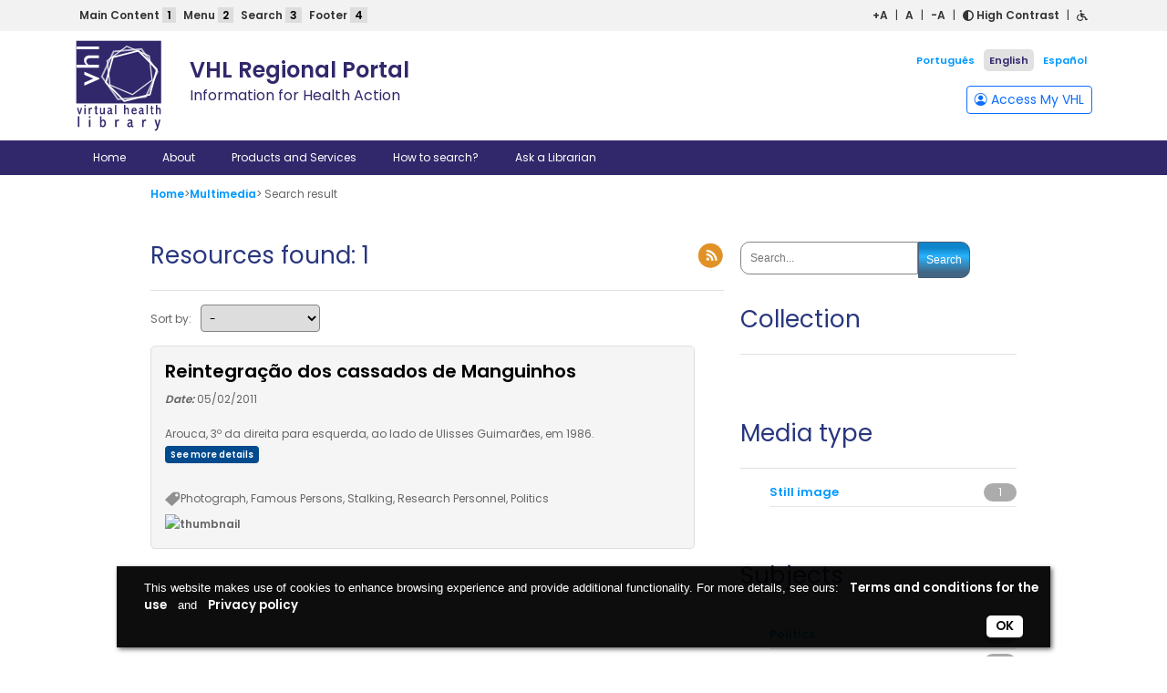

--- FILE ---
content_type: text/html; charset=UTF-8
request_url: https://bvsalud.org/wp-admin/admin-ajax.php
body_size: 135
content:
{"classes":{"2025-12-1":2,"2025-11-28":6,"2025-11-27":4,"2025-11-26":2,"2025-11-25":6,"2025-11-24":1,"2025-11-23":1,"2025-11-21":1,"2025-11-20":2,"2025-11-19":5,"2025-11-18":1,"2025-11-13":4,"2025-11-12":3,"2025-11-10":2,"2025-11-9":1,"2025-11-8":2,"2025-11-7":5,"2025-11-6":1,"2025-11-5":2,"2025-11-4":3,"2025-11-3":1,"2025-11-2":2}}

--- FILE ---
content_type: image/svg+xml
request_url: http://logos.bireme.org/img/en/bvs_color.svg
body_size: 11067
content:
<?xml version="1.0" encoding="utf-8"?>
<!-- Generator: Adobe Illustrator 14.0.0, SVG Export Plug-In . SVG Version: 6.00 Build 43363)  -->
<!DOCTYPE svg PUBLIC "-//W3C//DTD SVG 1.1//EN" "http://www.w3.org/Graphics/SVG/1.1/DTD/svg11.dtd">
<svg version="1.1" id="Camada_1" xmlns="http://www.w3.org/2000/svg" xmlns:xlink="http://www.w3.org/1999/xlink" x="0px" y="0px"
	 width="569px" height="595px" viewBox="0 0 569 595" enable-background="new 0 0 569 595" xml:space="preserve">
<g>
	<g>
		<rect x="9.726" y="4.271" fill="#31286B" width="549.549" height="408.955"/>
	</g>
	<g opacity="0.85">
		<path fill="#FFFFFF" d="M375.163,351.704l-145.657-62.716l2.315,3.107l-18.518-157.504l-1.534,3.557l127.147-94.783l-3.846,0.454
			l145.653,62.72l-2.313-3.102l18.516,157.494l1.533-3.557l-127.144,94.781L375.163,351.704z M504.621,260.025L486.1,102.529
			l-0.257-2.22l-2.057-0.882L338.133,36.704l-2.051-0.885l-1.795,1.336l-127.145,94.783l-1.792,1.338l0.259,2.22l18.523,157.501
			l0.259,2.22l2.054,0.885l145.657,62.715l2.058,0.882l1.79-1.338l127.144-94.781l1.789-1.336L504.621,260.025z"/>
	</g>
	<g>
		<path fill="#FFFFFF" d="M484.896,350.422L319.602,392.95l5.01,1.395L205.132,272.459l1.297,5.038l45.82-164.413l-3.713,3.643
			l165.28-42.518l-5.01-1.398l119.482,121.877l-1.293-5.035l-45.814,164.408L484.896,350.422z M535.724,187.409L416.234,65.531
			l-2.103-2.144l-2.905,0.746l-165.284,42.518l-2.908,0.749l-0.808,2.892l-45.82,164.414L195.6,277.6l2.103,2.144L317.182,401.63
			l2.103,2.144l2.907-0.748L487.49,360.5l2.907-0.749l0.804-2.895l45.815-164.408l0.806-2.895L535.724,187.409z"/>
	</g>
	<g opacity="0.7">
		<path fill="#FFFFFF" d="M459.071,364.527l-180.177,15.979l5,2.325L179.969,234.774l0.486,5.489l76.259-164.021l-4.513,3.166
			l180.161-15.962l-4.999-2.325l103.936,148.043l-0.487-5.489l-76.25,164.021L459.071,364.527z M540.318,202.832L436.387,54.786
			l-1.823-2.602l-3.176,0.28L251.229,68.428l-3.168,0.279l-1.345,2.886l-76.258,164.023l-1.34,2.887l1.828,2.605L274.87,389.163
			l1.828,2.604l3.172-0.278l180.177-15.979l3.169-0.282l1.338-2.886l76.252-164.022l1.344-2.886L540.318,202.832z"/>
	</g>
	<g>
		<path fill="#FFFFFF" d="M61.725,297.364v-20.563l58.508-25.65l-58.508-25.015v-20.136l97.088,41.972v6.358L61.725,297.364z"/>
		<path fill="#FFFFFF" d="M74.232,160.64v-0.425c-9.116-7.207-14.416-17.806-14.416-28.407c0-18.654,12.72-32.432,38.793-32.432
			h58.293v18.865H97.974c-13.99,0-23.105,7.209-23.105,18.657c0,8.265,3.815,14.839,13.778,23.743h68.256v18.864H12.332V160.64
			H74.232z"/>
		<path fill="#FFFFFF" d="M156.902,41.08v18.867H12.332V41.08H156.902z"/>
	</g>
	<g>
		<path fill="#31286B" d="M20.058,496.094H29.9v71.04h-9.842V496.094z"/>
		<path fill="#31286B" d="M96.486,496.094c1.731,0,3.079,0.61,4.046,1.834c0.964,1.222,1.448,2.761,1.448,4.627
			c0,1.934-0.502,3.484-1.5,4.655c-0.999,1.17-2.278,1.754-3.84,1.754c-1.667,0-2.979-0.628-3.943-1.88
			c-0.964-1.256-1.445-2.766-1.443-4.529c-0.002-1.931,0.522-3.494,1.571-4.682C93.874,496.688,95.097,496.094,96.486,496.094z
			 M91.759,518.555h9.843v48.579h-9.843V518.555z"/>
		<path fill="#31286B" d="M163.202,496.094h9.839v28.854c1.654-2.485,3.481-4.338,5.486-5.564c2.006-1.228,4.188-1.84,6.548-1.84
			c5.093,0,9.194,2.467,12.314,7.389c3.115,4.929,4.674,10.734,4.674,17.428c0,7.779-1.877,14.022-5.628,18.728
			c-3.753,4.705-8.075,7.056-12.962,7.056c-1.868,0-3.694-0.448-5.477-1.344c-1.783-0.895-3.505-2.225-5.17-3.98l-2.547,4.316
			h-7.078L163.202,496.094L163.202,496.094z M173.041,553.548c1.246,1.905,2.581,3.342,4.015,4.311
			c1.429,0.97,2.934,1.451,4.516,1.451c2.994,0,5.521-1.604,7.57-4.813c2.052-3.213,3.079-7.284,3.079-12.212
			c0-4.388-0.882-8.13-2.648-11.242c-1.767-3.108-4.114-4.663-7.04-4.663c-2.693,0-4.947,1.402-6.766,4.206
			c-1.817,2.803-2.726,6.396-2.726,10.781V553.548z"/>
		<path fill="#31286B" d="M271.111,525.621c1.439-2.692,3.007-4.713,4.716-6.06c1.701-1.345,3.558-2.02,5.565-2.02
			c1.371,0,2.976,0.343,4.813,1.021v9.866c-1.676-0.78-3.271-1.171-4.778-1.171c-3.02,0-5.502,1.307-7.445,3.923
			c-1.945,2.611-2.918,5.772-2.918,9.47v26.481h-9.842v-48.579h9.084L271.111,525.621z"/>
		<path fill="#31286B" d="M343.839,521.511c4.913-2.646,9.728-3.968,14.445-3.968c3.016,0,5.64,0.556,7.875,1.664
			c2.241,1.107,4.104,2.812,5.595,5.112c1.493,2.304,2.241,5.021,2.241,8.159v24.091c0,2.081,0.831,3.12,2.497,3.12
			c0.984,0,1.918-0.326,2.8-0.979v8.401c-2.169,0.435-4.256,0.652-6.257,0.652c-5.275,0-8.069-2.059-8.377-6.179
			c-1.545,2.169-3.227,3.804-5.041,4.907c-1.815,1.097-3.784,1.647-5.902,1.647c-4.271,0-7.701-1.494-10.285-4.486
			c-2.59-2.994-3.882-6.636-3.882-10.926c0-10.065,8.204-15.698,24.603-16.889v-1.421c0-2.502-0.737-4.533-2.215-6.086
			c-1.478-1.557-3.498-2.336-6.052-2.336c-3.526,0-7.542,1.843-12.045,5.53V521.511z M364.15,543.285
			c-6.01,0.646-9.975,1.76-11.893,3.342c-1.912,1.58-2.871,3.597-2.871,6.045c0,2.074,0.646,3.825,1.942,5.253
			c1.293,1.429,2.93,2.145,4.913,2.145c2.349,0,4.256-0.987,5.717-2.959c1.462-1.972,2.189-4.677,2.189-8.112v-5.713H364.15z"/>
		<path fill="#31286B" d="M446.483,525.621c1.437-2.692,3.01-4.713,4.713-6.06c1.707-1.345,3.563-2.02,5.567-2.02
			c1.368,0,2.974,0.343,4.814,1.021v9.866c-1.677-0.78-3.271-1.171-4.779-1.171c-3.015,0-5.502,1.307-7.444,3.923
			c-1.942,2.611-2.918,5.772-2.918,9.47v26.481h-9.84v-48.579h9.086L446.483,525.621z"/>
		<path fill="#31286B" d="M516.019,518.555h10.752l9.969,34.717l8.835-34.717h10.153l-16.179,55.385
			c-1.941,6.406-4.024,10.806-6.229,13.199c-2.2,2.393-5.251,3.59-9.147,3.59c-1.949,0-3.795-0.336-5.539-1.011v-8.577
			c1.319,0.669,2.688,1.008,4.113,1.008c1.994,0,3.521-0.872,4.589-2.617c1.067-1.748,2.549-5.907,4.446-12.481L516.019,518.555z"/>
	</g>
	<g>
		<path fill="#31286B" d="M14.048,441.277h9.17l8.205,31.804l8.199-31.804h8.854l-12.954,42.269h-8.581L14.048,441.277z"/>
		<path fill="#31286B" d="M66.229,421.721c1.505,0,2.68,0.533,3.521,1.599c0.838,1.065,1.262,2.412,1.262,4.038
			c0,1.688-0.437,3.043-1.306,4.063c-0.872,1.022-1.984,1.53-3.349,1.53c-1.448,0-2.591-0.546-3.43-1.642
			c-0.841-1.098-1.259-2.412-1.254-3.952c-0.002-1.686,0.453-3.045,1.366-4.082C63.957,422.238,65.019,421.721,66.229,421.721z
			 M62.178,441.277h8.453v42.269h-8.453V441.277z"/>
		<path fill="#31286B" d="M98.548,447.423c1.256-2.343,2.628-4.1,4.117-5.271c1.487-1.174,3.11-1.758,4.858-1.758
			c1.197,0,2.6,0.299,4.205,0.889v8.586c-1.456-0.677-2.836-1.021-4.143-1.021c-2.616,0-4.77,1.14-6.454,3.413
			c-1.684,2.276-2.525,5.025-2.525,8.245v23.04h-8.455v-42.269h7.696L98.548,447.423z"/>
		<path fill="#31286B" d="M133.513,427.776h7.447v13.501h8.074v7.067h-8.074v25.218c0,1.126,0.311,1.979,0.937,2.557
			c0.623,0.579,1.562,0.869,2.813,0.869c1.276,0,2.721-0.441,4.325-1.33v7.391c-2.431,0.921-4.846,1.382-7.248,1.382
			c-2.848,0-5.063-0.771-6.647-2.313c-1.587-1.544-2.38-3.691-2.38-6.453v-27.319h-5.679v-7.067h5.679L133.513,427.776z"/>
		<path fill="#31286B" d="M163.538,441.277h8.326v28.57c0,1.947,0.493,3.538,1.478,4.776c0.982,1.238,2.368,1.858,4.157,1.858
			c2.465,0,4.497-1.254,6.1-3.76c1.601-2.508,2.4-5.676,2.4-9.511v-21.937h8.453v42.269h-7.95l-0.441-5.534
			c-1.533,2.125-3.192,3.728-4.978,4.806c-1.786,1.075-3.708,1.613-5.775,1.613c-3.717,0-6.606-1.218-8.674-3.656
			c-2.065-2.438-3.096-5.804-3.096-10.093V441.277L163.538,441.277z"/>
		<path fill="#31286B" d="M214.35,443.859c4.258-2.311,8.427-3.465,12.512-3.465c2.609,0,4.887,0.482,6.824,1.449
			c1.938,0.965,3.553,2.449,4.846,4.456c1.292,2.004,1.938,4.373,1.938,7.106v20.985c0,1.816,0.732,2.722,2.198,2.722
			c0.868,0,1.69-0.282,2.47-0.852v7.349c-1.871,0.379-3.672,0.567-5.395,0.567c-4.548,0-6.955-1.822-7.225-5.468
			c-1.351,1.892-2.822,3.32-4.41,4.278c-1.586,0.959-3.305,1.439-5.154,1.439c-3.733,0-6.733-1.297-8.994-3.895
			c-2.265-2.594-3.396-5.753-3.396-9.471c0-8.729,7.148-13.613,21.451-14.646v-1.254c0-2.214-0.646-4.012-1.93-5.389
			c-1.287-1.377-3.038-2.064-5.258-2.064c-3.072,0-6.564,1.631-10.479,4.893v-8.742H214.35z M232.016,462.854
			c-5.242,0.56-8.699,1.523-10.367,2.894c-1.669,1.368-2.506,3.105-2.506,5.224c0,1.792,0.567,3.312,1.693,4.544
			c1.128,1.232,2.556,1.852,4.281,1.852c2.052,0,3.714-0.852,4.989-2.558c1.271-1.707,1.909-4.044,1.909-7.015L232.016,462.854
			L232.016,462.854z"/>
		<path fill="#31286B" d="M260.561,421.721h8.457v61.825h-8.457V421.721z"/>
		<path fill="#31286B" d="M319.35,421.721h8.455v25.084c1.473-2.135,3.113-3.737,4.92-4.807c1.81-1.069,3.789-1.604,5.937-1.604
			c3.651,0,6.491,1.24,8.538,3.727c2.045,2.484,3.066,5.84,3.066,10.066v29.357h-8.451v-28.818c0-1.891-0.492-3.426-1.467-4.606
			c-0.979-1.186-2.313-1.774-4.005-1.774c-2.395,0-4.415,1.144-6.065,3.437c-1.646,2.289-2.473,5.105-2.473,8.444v23.319h-8.455
			V421.721z"/>
		<path fill="#31286B" d="M399.438,479.512c-5.477,3.279-10.156,4.919-14.045,4.919c-5.922,0-10.484-2.122-13.695-6.361
			c-3.211-4.243-4.814-9.353-4.814-15.321c0-6.446,1.764-11.784,5.286-16.009c3.528-4.23,7.888-6.343,13.076-6.343
			c4.747,0,8.553,1.743,11.413,5.229c2.861,3.485,4.293,8.064,4.293,13.734v3.113h-25.484v1.507c0,3.746,1.03,6.832,3.098,9.249
			c2.065,2.423,4.521,3.631,7.369,3.631c4.074,0,8.577-2.351,13.506-7.043v9.694H399.438z M376.098,455.789h16.022
			c-0.204-2.777-0.901-4.858-2.091-6.246c-1.189-1.387-2.889-2.081-5.088-2.081c-1.877,0-3.559,0.694-5.041,2.081
			C378.42,450.931,377.154,453.012,376.098,455.789z"/>
		<path fill="#31286B" d="M418.404,443.859c4.262-2.311,8.43-3.465,12.512-3.465c2.609,0,4.887,0.482,6.824,1.449
			c1.938,0.965,3.555,2.449,4.846,4.456c1.293,2.004,1.938,4.373,1.938,7.106v20.985c0,1.816,0.733,2.722,2.199,2.722
			c0.866,0,1.691-0.282,2.472-0.852v7.349c-1.871,0.379-3.67,0.567-5.395,0.567c-4.549,0-6.959-1.822-7.225-5.468
			c-1.354,1.892-2.826,3.32-4.409,4.278c-1.59,0.959-3.308,1.439-5.153,1.439c-3.737,0-6.732-1.297-9-3.895
			c-2.261-2.594-3.394-5.753-3.394-9.471c0-8.729,7.146-13.613,21.454-14.646v-1.254c0-2.214-0.646-4.012-1.935-5.389
			s-3.035-2.064-5.256-2.064c-3.07,0-6.563,1.631-10.481,4.893v-8.742H418.404z M436.075,462.854
			c-5.246,0.56-8.702,1.523-10.368,2.894c-1.673,1.368-2.502,3.105-2.502,5.224c0,1.792,0.559,3.312,1.686,4.544
			c1.13,1.232,2.56,1.852,4.287,1.852c2.046,0,3.713-0.852,4.984-2.558c1.271-1.707,1.913-4.044,1.913-7.015V462.854
			L436.075,462.854z"/>
		<path fill="#31286B" d="M464.62,421.721h8.449v61.825h-8.449V421.721z"/>
		<path fill="#31286B" d="M494.739,427.776h7.444v13.501h8.076v7.067h-8.076v25.218c0,1.126,0.313,1.979,0.938,2.557
			c0.627,0.579,1.564,0.869,2.812,0.869c1.281,0,2.723-0.441,4.327-1.33v7.391c-2.431,0.921-4.846,1.382-7.245,1.382
			c-2.851,0-5.065-0.771-6.649-2.313c-1.585-1.544-2.38-3.691-2.38-6.453v-27.319h-5.677v-7.067h5.677L494.739,427.776z"/>
		<path fill="#31286B" d="M525.271,421.721h8.454v25.084c1.473-2.135,3.107-3.737,4.917-4.807c1.811-1.069,3.789-1.604,5.938-1.604
			c3.645,0,6.491,1.24,8.537,3.727c2.04,2.484,3.065,5.84,3.065,10.066v29.357h-8.456v-28.818c0-1.891-0.485-3.426-1.461-4.606
			c-0.979-1.186-2.316-1.774-4.01-1.774c-2.39,0-4.409,1.144-6.062,3.437c-1.646,2.289-2.472,5.105-2.472,8.444v23.319h-8.455
			v-61.825H525.271z"/>
	</g>
</g>
</svg>


--- FILE ---
content_type: image/svg+xml
request_url: https://bvsalud.org/wp-content/themes/portal-regional/img/bvs-footer-en.svg
body_size: 11006
content:
<?xml version="1.0" encoding="utf-8"?>
<!-- Generator: Adobe Illustrator 14.0.0, SVG Export Plug-In . SVG Version: 6.00 Build 43363)  -->
<!DOCTYPE svg PUBLIC "-//W3C//DTD SVG 1.1//EN" "http://www.w3.org/Graphics/SVG/1.1/DTD/svg11.dtd">
<svg version="1.1" id="Camada_1" xmlns="http://www.w3.org/2000/svg" xmlns:xlink="http://www.w3.org/1999/xlink" x="0px" y="0px"
	 width="569px" height="595px" viewBox="0 0 569 595" enable-background="new 0 0 569 595" xml:space="preserve">
<g>
	<g>
		<rect x="9.726" y="4.271" fill="#31286B" width="549.549" height="408.955"/>
	</g>
	<g opacity="0.85">
		<path fill="#FFFFFF" d="M375.163,351.703l-145.657-62.716l2.315,3.107l-18.518-157.504l-1.534,3.557l127.147-94.783l-3.846,0.454
			l145.652,62.721l-2.313-3.103l18.516,157.494l1.533-3.557l-127.145,94.78L375.163,351.703z M504.621,260.025L486.1,102.529
			l-0.257-2.22l-2.057-0.882L338.133,36.704l-2.051-0.886l-1.795,1.336l-127.145,94.783l-1.792,1.338l0.259,2.221l18.523,157.501
			l0.259,2.22l2.054,0.885l145.657,62.715l2.059,0.882l1.79-1.338l127.144-94.78l1.789-1.336L504.621,260.025z"/>
	</g>
	<g>
		<path fill="#FFFFFF" d="M484.896,350.422l-165.294,42.527l5.01,1.396L205.132,272.459l1.297,5.038l45.82-164.413l-3.713,3.643
			l165.28-42.518l-5.01-1.398l119.481,121.877l-1.293-5.035l-45.814,164.408L484.896,350.422z M535.724,187.409L416.234,65.531
			l-2.104-2.144l-2.904,0.746l-165.285,42.518l-2.908,0.749l-0.808,2.893l-45.82,164.414L195.6,277.6l2.103,2.145L317.182,401.63
			l2.104,2.144l2.906-0.748L487.49,360.5l2.907-0.749l0.804-2.896l45.814-164.408l0.807-2.895L535.724,187.409z"/>
	</g>
	<g opacity="0.7">
		<path fill="#FFFFFF" d="M459.071,364.527l-180.177,15.979l5,2.324L179.969,234.774l0.486,5.489l76.259-164.021l-4.513,3.166
			l180.161-15.963l-4.999-2.324l103.936,148.043l-0.487-5.489l-76.25,164.021L459.071,364.527z M540.318,202.832L436.387,54.786
			l-1.823-2.603l-3.176,0.28L251.229,68.428l-3.168,0.279l-1.345,2.886l-76.258,164.023l-1.34,2.887l1.828,2.604L274.87,389.162
			l1.828,2.604l3.172-0.278l180.177-15.979l3.169-0.282l1.338-2.886l76.252-164.022l1.345-2.886L540.318,202.832z"/>
	</g>
	<g>
		<path fill="#FFFFFF" d="M61.725,297.364v-20.563l58.508-25.65l-58.508-25.015V206l97.088,41.972v6.358L61.725,297.364z"/>
		<path fill="#FFFFFF" d="M74.232,160.64v-0.425c-9.116-7.207-14.416-17.806-14.416-28.407c0-18.654,12.72-32.432,38.793-32.432
			h58.293v18.864H97.974c-13.99,0-23.105,7.21-23.105,18.657c0,8.266,3.815,14.839,13.778,23.743h68.256v18.864H12.332V160.64
			H74.232z"/>
		<path fill="#FFFFFF" d="M156.902,41.08v18.866H12.332V41.08H156.902z"/>
	</g>
	<g>
		<path fill="#FFFFFF" d="M20.058,496.094H29.9v71.04h-9.842V496.094z"/>
		<path fill="#FFFFFF" d="M96.486,496.094c1.731,0,3.079,0.609,4.046,1.834c0.964,1.222,1.448,2.761,1.448,4.627
			c0,1.934-0.502,3.483-1.5,4.655c-0.999,1.17-2.278,1.754-3.84,1.754c-1.667,0-2.979-0.628-3.943-1.88
			c-0.964-1.257-1.445-2.767-1.443-4.529c-0.002-1.932,0.522-3.494,1.571-4.683C93.874,496.688,95.097,496.094,96.486,496.094z
			 M91.759,518.555h9.843v48.579h-9.843V518.555z"/>
		<path fill="#FFFFFF" d="M163.202,496.094h9.839v28.854c1.654-2.484,3.481-4.338,5.486-5.563c2.006-1.229,4.188-1.841,6.548-1.841
			c5.093,0,9.194,2.468,12.314,7.39c3.115,4.929,4.674,10.733,4.674,17.428c0,7.779-1.877,14.022-5.628,18.729
			c-3.753,4.704-8.075,7.056-12.962,7.056c-1.868,0-3.694-0.448-5.477-1.344c-1.783-0.896-3.505-2.226-5.17-3.98l-2.547,4.316
			h-7.078L163.202,496.094L163.202,496.094z M173.041,553.548c1.246,1.904,2.581,3.342,4.015,4.311
			c1.429,0.97,2.934,1.451,4.516,1.451c2.994,0,5.521-1.604,7.57-4.813c2.052-3.213,3.079-7.283,3.079-12.212
			c0-4.388-0.882-8.13-2.648-11.241c-1.767-3.108-4.114-4.663-7.04-4.663c-2.693,0-4.947,1.401-6.766,4.206
			c-1.817,2.803-2.726,6.396-2.726,10.78V553.548z"/>
		<path fill="#FFFFFF" d="M271.111,525.62c1.439-2.691,3.007-4.713,4.716-6.06c1.701-1.345,3.558-2.021,5.565-2.021
			c1.371,0,2.976,0.344,4.813,1.021v9.866c-1.676-0.78-3.271-1.171-4.778-1.171c-3.02,0-5.502,1.307-7.445,3.923
			c-1.945,2.61-2.918,5.771-2.918,9.47v26.481h-9.842v-48.579h9.084L271.111,525.62z"/>
		<path fill="#FFFFFF" d="M343.839,521.511c4.913-2.646,9.728-3.968,14.445-3.968c3.016,0,5.64,0.556,7.875,1.663
			c2.241,1.107,4.104,2.813,5.595,5.112c1.493,2.304,2.241,5.021,2.241,8.159v24.091c0,2.081,0.831,3.12,2.497,3.12
			c0.984,0,1.918-0.326,2.8-0.979v8.401c-2.169,0.436-4.256,0.652-6.257,0.652c-5.275,0-8.069-2.06-8.377-6.18
			c-1.545,2.169-3.227,3.805-5.041,4.907c-1.815,1.098-3.784,1.647-5.902,1.647c-4.271,0-7.701-1.494-10.285-4.486
			c-2.59-2.994-3.882-6.636-3.882-10.926c0-10.065,8.204-15.698,24.603-16.89v-1.421c0-2.502-0.736-4.532-2.215-6.086
			c-1.478-1.557-3.498-2.336-6.052-2.336c-3.526,0-7.542,1.843-12.045,5.53V521.511z M364.15,543.284
			c-6.01,0.646-9.976,1.761-11.894,3.343c-1.912,1.579-2.871,3.597-2.871,6.045c0,2.073,0.646,3.824,1.942,5.253
			c1.293,1.429,2.93,2.145,4.913,2.145c2.349,0,4.256-0.987,5.717-2.959c1.462-1.972,2.188-4.677,2.188-8.112v-5.713L364.15,543.284
			L364.15,543.284z"/>
		<path fill="#FFFFFF" d="M446.483,525.62c1.437-2.691,3.01-4.713,4.713-6.06c1.707-1.345,3.563-2.021,5.566-2.021
			c1.368,0,2.975,0.344,4.814,1.021v9.866c-1.677-0.78-3.271-1.171-4.779-1.171c-3.015,0-5.502,1.307-7.443,3.923
			c-1.942,2.61-2.918,5.771-2.918,9.47v26.481h-9.841v-48.579h9.086L446.483,525.62z"/>
		<path fill="#FFFFFF" d="M516.019,518.555h10.752l9.97,34.717l8.835-34.717h10.152l-16.179,55.385
			c-1.94,6.406-4.023,10.806-6.229,13.199c-2.2,2.393-5.251,3.59-9.147,3.59c-1.949,0-3.795-0.336-5.539-1.011v-8.577
			c1.319,0.669,2.688,1.008,4.113,1.008c1.994,0,3.521-0.872,4.589-2.617c1.067-1.748,2.549-5.906,4.446-12.48L516.019,518.555z"/>
	</g>
	<g>
		<path fill="#FFFFFF" d="M14.048,441.277h9.17l8.205,31.804l8.199-31.804h8.854l-12.954,42.27h-8.581L14.048,441.277z"/>
		<path fill="#FFFFFF" d="M66.229,421.721c1.505,0,2.68,0.533,3.521,1.599c0.838,1.065,1.262,2.412,1.262,4.038
			c0,1.688-0.437,3.043-1.306,4.063c-0.872,1.021-1.984,1.529-3.349,1.529c-1.448,0-2.591-0.546-3.43-1.642
			c-0.841-1.098-1.259-2.412-1.254-3.952c-0.002-1.686,0.453-3.045,1.366-4.082C63.957,422.238,65.019,421.721,66.229,421.721z
			 M62.178,441.277h8.453v42.27h-8.453V441.277z"/>
		<path fill="#FFFFFF" d="M98.548,447.423c1.256-2.344,2.628-4.101,4.117-5.271c1.487-1.174,3.11-1.758,4.858-1.758
			c1.197,0,2.6,0.299,4.205,0.889v8.586c-1.456-0.677-2.836-1.021-4.143-1.021c-2.616,0-4.77,1.14-6.454,3.413
			c-1.684,2.275-2.525,5.024-2.525,8.245v23.04h-8.455v-42.27h7.696L98.548,447.423z"/>
		<path fill="#FFFFFF" d="M133.513,427.776h7.447v13.501h8.074v7.067h-8.074v25.218c0,1.126,0.311,1.979,0.937,2.557
			c0.623,0.579,1.562,0.869,2.813,0.869c1.276,0,2.721-0.44,4.325-1.33v7.392c-2.431,0.921-4.846,1.382-7.248,1.382
			c-2.848,0-5.063-0.771-6.647-2.313c-1.587-1.544-2.38-3.69-2.38-6.453v-27.318h-5.679v-7.067h5.679L133.513,427.776z"/>
		<path fill="#FFFFFF" d="M163.538,441.277h8.326v28.57c0,1.947,0.493,3.538,1.478,4.775c0.982,1.238,2.368,1.858,4.157,1.858
			c2.465,0,4.497-1.254,6.1-3.76c1.601-2.508,2.4-5.676,2.4-9.511v-21.938h8.453v42.27h-7.95l-0.441-5.534
			c-1.533,2.125-3.192,3.728-4.978,4.806c-1.786,1.075-3.708,1.613-5.775,1.613c-3.717,0-6.606-1.218-8.674-3.656
			c-2.065-2.438-3.096-5.804-3.096-10.093V441.277L163.538,441.277z"/>
		<path fill="#FFFFFF" d="M214.35,443.859c4.258-2.311,8.427-3.465,12.512-3.465c2.609,0,4.887,0.482,6.824,1.449
			c1.938,0.965,3.553,2.449,4.846,4.456c1.292,2.004,1.938,4.373,1.938,7.105v20.985c0,1.815,0.732,2.722,2.198,2.722
			c0.868,0,1.69-0.282,2.47-0.852v7.349c-1.871,0.379-3.672,0.567-5.395,0.567c-4.548,0-6.955-1.822-7.225-5.469
			c-1.351,1.893-2.822,3.32-4.41,4.278c-1.586,0.959-3.305,1.439-5.154,1.439c-3.733,0-6.733-1.297-8.994-3.896
			c-2.265-2.594-3.396-5.753-3.396-9.471c0-8.729,7.148-13.613,21.451-14.646v-1.254c0-2.214-0.646-4.012-1.93-5.389
			c-1.287-1.377-3.038-2.064-5.258-2.064c-3.072,0-6.564,1.632-10.479,4.894v-8.742h0.002V443.859z M232.016,462.854
			c-5.242,0.56-8.699,1.523-10.367,2.894c-1.669,1.368-2.506,3.105-2.506,5.225c0,1.792,0.567,3.312,1.693,4.544
			c1.128,1.231,2.556,1.852,4.281,1.852c2.052,0,3.714-0.852,4.989-2.558c1.271-1.707,1.909-4.044,1.909-7.015L232.016,462.854
			L232.016,462.854z"/>
		<path fill="#FFFFFF" d="M260.561,421.721h8.457v61.825h-8.457V421.721z"/>
		<path fill="#FFFFFF" d="M319.35,421.721h8.455v25.084c1.473-2.135,3.113-3.737,4.92-4.808c1.811-1.068,3.789-1.604,5.938-1.604
			c3.65,0,6.49,1.24,8.538,3.727c2.045,2.484,3.065,5.841,3.065,10.066v29.357h-8.451v-28.818c0-1.891-0.491-3.426-1.467-4.606
			c-0.979-1.186-2.313-1.773-4.005-1.773c-2.395,0-4.415,1.144-6.065,3.437c-1.646,2.289-2.473,5.105-2.473,8.444v23.319h-8.455
			V421.721L319.35,421.721z"/>
		<path fill="#FFFFFF" d="M399.438,479.512c-5.477,3.278-10.155,4.919-14.045,4.919c-5.922,0-10.483-2.122-13.694-6.361
			c-3.212-4.243-4.814-9.353-4.814-15.321c0-6.445,1.765-11.783,5.286-16.009c3.528-4.229,7.889-6.343,13.076-6.343
			c4.747,0,8.553,1.743,11.413,5.229c2.86,3.484,4.293,8.063,4.293,13.733v3.113h-25.484v1.507c0,3.746,1.03,6.832,3.099,9.249
			c2.064,2.423,4.521,3.631,7.369,3.631c4.073,0,8.576-2.351,13.506-7.043v9.694L399.438,479.512L399.438,479.512z M376.098,455.788
			h16.022c-0.204-2.776-0.901-4.857-2.091-6.245s-2.889-2.081-5.088-2.081c-1.877,0-3.56,0.693-5.041,2.081
			C378.42,450.931,377.154,453.012,376.098,455.788z"/>
		<path fill="#FFFFFF" d="M418.404,443.859c4.262-2.311,8.43-3.465,12.512-3.465c2.609,0,4.887,0.482,6.824,1.449
			c1.938,0.965,3.555,2.449,4.846,4.456c1.293,2.004,1.938,4.373,1.938,7.105v20.985c0,1.815,0.732,2.722,2.198,2.722
			c0.866,0,1.691-0.282,2.473-0.852v7.349c-1.871,0.379-3.67,0.567-5.396,0.567c-4.549,0-6.959-1.822-7.225-5.469
			c-1.354,1.893-2.826,3.32-4.409,4.278c-1.59,0.959-3.308,1.439-5.153,1.439c-3.736,0-6.731-1.297-8.999-3.896
			c-2.262-2.594-3.395-5.753-3.395-9.471c0-8.729,7.146-13.613,21.454-14.646v-1.254c0-2.214-0.646-4.012-1.936-5.389
			s-3.035-2.064-5.256-2.064c-3.07,0-6.563,1.632-10.481,4.894v-8.742h0.004V443.859z M436.075,462.854
			c-5.246,0.56-8.702,1.523-10.368,2.894c-1.673,1.368-2.502,3.105-2.502,5.225c0,1.792,0.559,3.312,1.686,4.544
			c1.13,1.231,2.561,1.852,4.287,1.852c2.046,0,3.713-0.852,4.984-2.558c1.271-1.707,1.913-4.044,1.913-7.015V462.854
			L436.075,462.854z"/>
		<path fill="#FFFFFF" d="M464.62,421.721h8.449v61.825h-8.449V421.721z"/>
		<path fill="#FFFFFF" d="M494.739,427.776h7.443v13.501h8.076v7.067h-8.076v25.218c0,1.126,0.313,1.979,0.938,2.557
			c0.627,0.579,1.563,0.869,2.812,0.869c1.281,0,2.724-0.44,4.327-1.33v7.392c-2.431,0.921-4.846,1.382-7.245,1.382
			c-2.851,0-5.064-0.771-6.648-2.313c-1.585-1.544-2.38-3.69-2.38-6.453v-27.318h-5.678v-7.067h5.678L494.739,427.776z"/>
		<path fill="#FFFFFF" d="M525.271,421.721h8.454v25.084c1.474-2.135,3.107-3.737,4.917-4.808c1.812-1.068,3.789-1.604,5.938-1.604
			c3.645,0,6.491,1.24,8.537,3.727c2.04,2.484,3.064,5.841,3.064,10.066v29.357h-8.456v-28.818c0-1.891-0.484-3.426-1.461-4.606
			c-0.979-1.186-2.315-1.773-4.01-1.773c-2.39,0-4.409,1.144-6.062,3.437c-1.646,2.289-2.473,5.105-2.473,8.444v23.319h-8.455
			v-61.825H525.271z"/>
	</g>
</g>
</svg>


--- FILE ---
content_type: text/javascript
request_url: https://bvsalud.org/wp-content/plugins/accessibility-wp-plugin-main/public/js/accessibility-wp-plugin-public.js
body_size: 1567
content:
(function( $ ) {
    'use strict';

    /**
     * All of the code for your public-facing JavaScript source
     * should reside in this file.
     *
     * Note: It has been assumed you will write jQuery code here, so the
     * $ function reference has been prepared for usage within the scope
     * of this function.
     *
     * This enables you to define handlers, for when the DOM is ready:
     *
     * $(function() {
     *
     * });
     *
     * When the window is loaded:
     *
     * $( window ).load(function() {
     *
     * });
     *
     * ...and/or other possibilities.
     *
     * Ideally, it is not considered best practise to attach more than a
     * single DOM-ready or window-load handler for a particular page.
     * Although scripts in the WordPress core, Plugins and Themes may be
     * practising this, we should strive to set a better example in our own work.
     */

    $(document).ready(function() {
      var resizable_elements = new Array('.resizable', 'a', 'p', 'span', 'h1', 'h2', 'h3', 'h4', 'h5', 'h6', '.site-info', '.entry-title', '.widget-title', 'ul li', 'ol li');

      if ( accessibility_script_vars.font_size ) {
        var res = [];
        $.each(accessibility_script_vars.font_size.split(','), function(){
            res.push($.trim(this));
        });
        resizable_elements = resizable_elements.concat(res);
      }

      resizable_elements = resizable_elements.join(', ');

      jQuery(resizable_elements).each(function(){
        jQuery(this).attr('data-fontsize',parseInt(jQuery(this).css('font-size')));
      });

      font_resizer();
    });

    // Navegação por atalhos
    var pressedALT = false;
    document.onkeyup=function(e){
        if(e.which == 18){
            pressedALT =false;
        }
    }

    var anchor1 = '#primary';
    if ( accessibility_script_vars.main_content )
        anchor1 = accessibility_script_vars.main_content;
    var anchor2 = '#site-navigation';
    if ( accessibility_script_vars.site_menu )
        anchor2 = accessibility_script_vars.site_menu;
    var anchor3 = '#searchForm';
    if ( accessibility_script_vars.search_form )
        anchor3 = accessibility_script_vars.search_form;
    var anchor4 = '#footer';
    if ( accessibility_script_vars.site_footer )
        anchor4 = accessibility_script_vars.site_footer;
    document.onkeydown=function(e){
        if(e.which == 18){
            pressedALT = true;
        }
        //Main Alt + 1
        if((e.which == 49 || e.which == 97 )&& pressedALT == true) {
            window.location.assign(anchor1);
        }
        //Nav ALT + 2
        if((e.which == 50 || e.which == 98) && pressedALT == true) {
            window.location.assign(anchor2);
        }
        //Footer ALT + 3
        if((e.which == 51 || e.which == 99) && pressedALT == true) {
            $(anchor3).focus();
        }
        //Footer ALT + 4
        if((e.which == 52 || e.which == 100) && pressedALT == true) {
            window.location.assign(anchor4);
        }
    }

    // cache contraste
    var _color = Cookies.get('_color');
    var contrast = new Array('.contrast' ,'body');

    if ( accessibility_script_vars.contrast ) {
        var res = [];
        $.each(accessibility_script_vars.contrast.split(','), function(){
            res.push($.trim(this));
        });
        contrast = contrast.concat(res);
    }
    contrast = contrast.join(', ');

    // ao abrir a página
    // var contrast_class = 'bodyBlack';
    // var contrast_class = 'bodyNegativeContrast';
    var contrast_class = 'bodyHighContrast';
    $( document ).ready(function() {
        if(_color == '' || typeof _color === "undefined"){
            $(contrast).removeClass(contrast_class);
        }else{
            $(contrast).addClass(contrast_class);
        }
    });

    // ao clicar Contraste
    $( document ).ready(function() {
        $('#contraste').on( "click", function(){
            if(_color == contrast_class){
                _color = '';
                Cookies.set('_color', '', { expires: 1 });
            }else{
                _color = contrast_class;
                Cookies.set('_color', contrast_class, { expires: 1 });
            }
            $(contrast).toggleClass(contrast_class);
        });
    });

})( jQuery );

function font_resizer(){

    var resizable_elements = new Array('.resizable', 'a', 'p', 'span', 'h1', 'h2', 'h3', 'h4', 'h5', 'h6');

    if ( accessibility_script_vars.font_size ) {
        var res = [];
        jQuery.each(accessibility_script_vars.font_size.split(','), function(){
            res.push(jQuery.trim(this));
        });
        resizable_elements = resizable_elements.concat(res);
    }

    resizable_elements = resizable_elements.join(', ');

    //Font++
    jQuery("#fontPlus").click(function(e){

        e.preventDefault();

        jQuery(resizable_elements).each(function(){

            var el_font_size = parseInt(jQuery(this).css('font-size'));

            jQuery(this).css('font-size',parseInt(el_font_size+1)+'px');

        });

    });

    //Font--
    jQuery("#fontMinus").click(function(e){

        e.preventDefault();

        jQuery(resizable_elements).each(function(){

            var el_font_size = parseInt(jQuery(this).css('font-size'));

            if(el_font_size > 12){

                jQuery(this).css('font-size',parseInt(el_font_size-1)+'px');

            }

        });

    });

    //Font Reset
    jQuery("#fontReset").click(function(e){

        e.preventDefault();

        jQuery(resizable_elements).each(function(){

            var el_font_size = parseInt(jQuery(this).css('font-size'));

            jQuery(this).css('font-size',parseInt(jQuery(this).data("fontsize"))+'px');

        });

    });

}